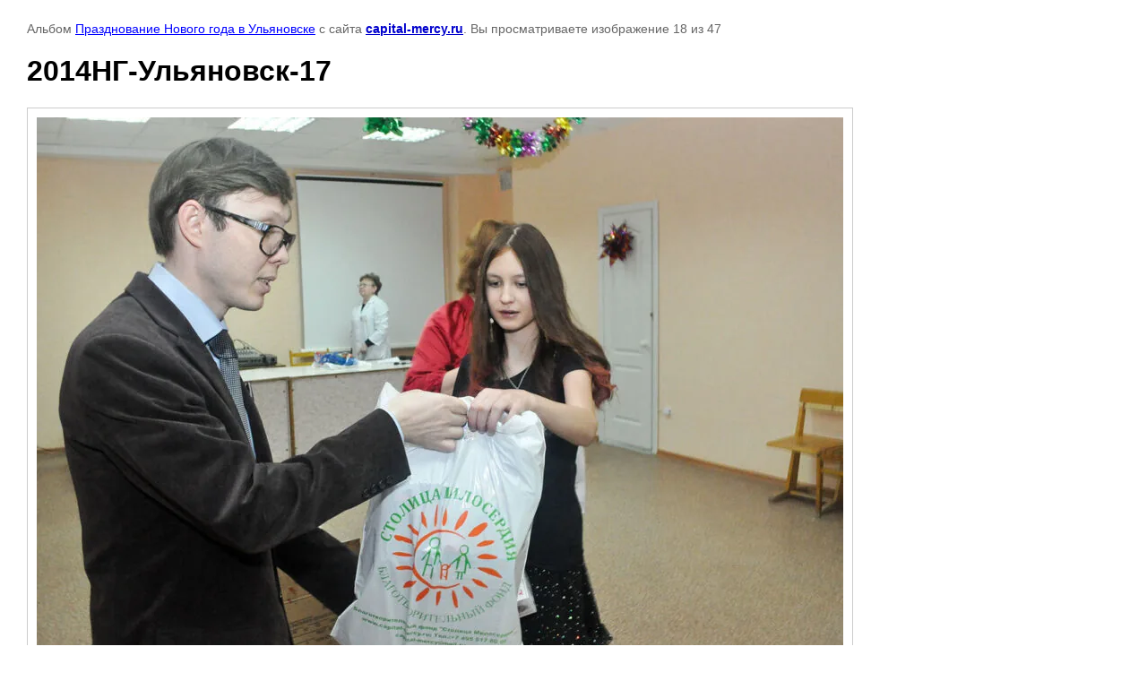

--- FILE ---
content_type: text/html; charset=utf-8
request_url: https://capital-mercy.ru/fotogalereya/photo/2014ng-ulyanovsk-17
body_size: 2416
content:

								

	

	
	<!DOCTYPE html>
	<html>
	<head>
		<title>2014НГ-Ульяновск-17</title>
		<meta name="description" content="2014НГ-Ульяновск-17">
		<meta name="keywords" content="2014НГ-Ульяновск-17">
		<meta name="robots" content="all"/>
		<meta name="revisit-after" content="31 days">
		<meta http-equiv="Content-Type" content="text/html; charset=UTF-8">
		<meta name="viewport" content="width=device-width, initial-scale=1.0, maximum-scale=1.0, user-scalable=no">
		<style type="text/css">
			
			body, td, div { font-size:14px; font-family:arial; background-color: white; margin: 0px 0px; } 
			p { color: #666; } 
			body { padding: 10px 30px; } 
			a { color: blue; }
			a.back { font-weight: bold; color: #0000cc; text-decoration: underline; } 
			img { border: 1px solid #c0c0c0; } 
			div { width: auto/*700px*/; display: inline-block; max-width: 100%;}
			h1 { font-size: 32px; } 
			.gallery2_album_photo_nav {margin: 10px 0;}
			.gallery2_album_photo_nav a{display: inline-block;}
			.gallery2MediumImage {padding: 10px; border: 1px solid #ccc; box-sizing: border-box; height: auto; max-width: 100%;}
			
		</style>
	 </head>
	 <body>
	 		 			<p>
			Альбом <a href="/fotogalereya/album/prazdnovaniye-novogo-goda-v-ulyanovske" name="gallery">Празднование Нового года в Ульяновске</a> с сайта <a class="back" href="https://capital-mercy.ru/">capital-mercy.ru</a>.
			Вы просматриваете изображение 18 из 47
		</p>
		<h1>2014НГ-Ульяновск-17</h1>
				<div>
		<img alt="2014НГ-Ульяновск-17" src="/thumb/2/9wIi4HUosDxpqmA-M-Bc7w/900r900/d/2014ng-ulyanovsk-17.jpg" class="gallery2MediumImage" />
		</div><br>
		<div class="gallery2_album_photo_nav">
				<a href="/fotogalereya/photo/2014ng-ulyanovsk-14">
			<img src="/thumb/2/V4GCgg-PbUXAtj552PrGRQ/250r200/d/2014ng-ulyanovsk-14.jpg" /><br />
			Предыдущее
		</a>
				&nbsp;&nbsp;
				<a href="/fotogalereya/photo/2014ng-ulyanovsk-18">
			<img src="/thumb/2/jOXDnfV3V2rxx-nRfJ4GjQ/250r200/d/2014ng-ulyanovsk-18.jpg" /><br />
			Следующее
		</a>
				</div>
		<p>&copy; capital-mercy.ru</p>
		<br clear="all">
		<!-- Yandex.Metrika informer -->
<a href="https://metrika.yandex.ru/stat/?id=65307091&amp;from=informer"
target="_blank" rel="nofollow"><img src="https://informer.yandex.ru/informer/65307091/3_1_FFFFFFFF_EFEFEFFF_0_pageviews"
style="width:88px; height:31px; border:0;" alt="Яндекс.Метрика" title="Яндекс.Метрика: данные за сегодня (просмотры, визиты и уникальные посетители)" class="ym-advanced-informer" data-cid="65307091" data-lang="ru" /></a>
<!-- /Yandex.Metrika informer -->

<!-- Yandex.Metrika counter -->
<script type="text/javascript" >
   (function(m,e,t,r,i,k,a){m[i]=m[i]||function(){(m[i].a=m[i].a||[]).push(arguments)};
   m[i].l=1*new Date();k=e.createElement(t),a=e.getElementsByTagName(t)[0],k.async=1,k.src=r,a.parentNode.insertBefore(k,a)})
   (window, document, "script", "https://mc.yandex.ru/metrika/tag.js", "ym");

   ym(65307091, "init", {
        clickmap:true,
        trackLinks:true,
        accurateTrackBounce:true,
        webvisor:true
   });
</script>
<noscript><div><img src="https://mc.yandex.ru/watch/65307091" style="position:absolute; left:-9999px;" alt="" /></div></noscript>
<!-- /Yandex.Metrika counter -->
<!--__INFO2025-12-11 17:49:20INFO__-->

	
<!-- assets.bottom -->
<!-- </noscript></script></style> -->
<script src="/my/s3/js/site.min.js?1764846971" ></script>
<script >/*<![CDATA[*/
var megacounter_key="c12bfd1dd637ac5661e7c10ffc4288c1";
(function(d){
    var s = d.createElement("script");
    s.src = "//counter.megagroup.ru/loader.js?"+new Date().getTime();
    s.async = true;
    d.getElementsByTagName("head")[0].appendChild(s);
})(document);
/*]]>*/</script>
	
		
		
				<!--noindex-->
		<div id="s3-cookie-message" class="s3-cookie-message-wrap">
			<div class="s3-cookie-message">
				<div class="s3-cookie-message__text">
					Этот сайт использует cookie-файлы и другие технологии для улучшения его работы. Продолжая работу с сайтом, Вы разрешаете использование cookie-файлов. Вы всегда можете отключить файлы cookie в настройках Вашего браузера.
				</div>
				<div class="s3-cookie-message__btn">
					<div id="s3-cookie-message__btn" class="g-button">
						Хорошо
					</div>
				</div>
			</div>
		</div>
		<!--/noindex-->
	
	
<script >/*<![CDATA[*/
$ite.start({"sid":706173,"vid":1341260,"aid":785657,"stid":4,"cp":21,"active":true,"domain":"capital-mercy.ru","lang":"ru","trusted":false,"debug":false,"captcha":3,"onetap":[{"provider":"vkontakte","provider_id":"51976945","code_verifier":"TxWTYZYz2Zd4NmO4YZ41A5EiEQMYYZYymT4WMcMGFDz"}]});
/*]]>*/</script>
<!-- /assets.bottom -->
</body>
	</html>


--- FILE ---
content_type: text/javascript
request_url: https://counter.megagroup.ru/c12bfd1dd637ac5661e7c10ffc4288c1.js?r=&s=1280*720*24&u=https%3A%2F%2Fcapital-mercy.ru%2Ffotogalereya%2Fphoto%2F2014ng-ulyanovsk-17&t=2014%D0%9D%D0%93-%D0%A3%D0%BB%D1%8C%D1%8F%D0%BD%D0%BE%D0%B2%D1%81%D0%BA-17&fv=0,0&en=1&rld=0&fr=0&callback=_sntnl1765464628041&1765464628041
body_size: 96
content:
//:1
_sntnl1765464628041({date:"Thu, 11 Dec 2025 14:50:28 GMT", res:"1"})